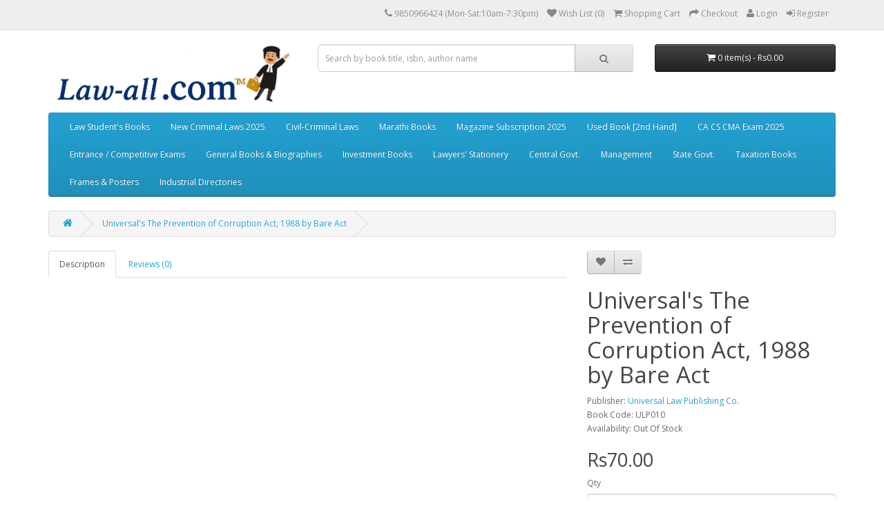

--- FILE ---
content_type: text/html; charset=utf-8
request_url: https://law-all.com/index.php?route=product/product&product_id=7578
body_size: 11967
content:
<!DOCTYPE html>
<!--[if IE]><![endif]-->
<!--[if IE 8 ]><html dir="ltr" lang="en" class="ie8"><![endif]-->
<!--[if IE 9 ]><html dir="ltr" lang="en" class="ie9"><![endif]-->
<!--[if (gt IE 9)|!(IE)]><!-->
<script type="text/javascript"> //<![CDATA[ 
var tlJsHost = ((window.location.protocol == "https:") ? "https://secure.comodo.com/" : "http://www.trustlogo.com/");
document.write(unescape("%3Cscript src='" + tlJsHost + "trustlogo/javascript/trustlogo.js' type='text/javascript'%3E%3C/script%3E"));
//]]>
</script>
<html dir="ltr" lang="en">
<!--<![endif]-->
<head>
<meta charset="UTF-8" />
<meta name="viewport" content="width=device-width, initial-scale=1">
<title>Universal's The Prevention of Corruption Act, 1988 by Bare Act</title>
<base href="https://law-all.com/" />
<meta name="description" content="Buy online Universal Law Publisher's The Prevention of Corruption Act, 1988 by Bare Act only at law-all.com." />
<meta name="keywords" content= "Prevention of Corruption Act, 1988 by Bare Act, Universal Law Publishing, Bare Act on Prevention of Corruption Act 2018, Prevention of Corruption Act by Universal, ULP010" />
<meta http-equiv="X-UA-Compatible" content="IE=edge">
<link href="https://law-all.com/image/catalog/Logo/2023/Law-all TM Frog Favicon Logo.jpg" rel="icon" />
<link href="http://law-all.com/index.php?route=product/product&amp;product_id=7578" rel="canonical" />
<script src="catalog/view/javascript/jquery/jquery-2.1.1.min.js" type="text/javascript"></script>
<link href="catalog/view/javascript/bootstrap/css/bootstrap.min.css" rel="stylesheet" media="screen" />
<script src="catalog/view/javascript/bootstrap/js/bootstrap.min.js" type="text/javascript"></script>
<link href="catalog/view/javascript/font-awesome/css/font-awesome.min.css" rel="stylesheet" type="text/css" />
<link href="//fonts.googleapis.com/css?family=Open+Sans:400,400i,300,700" rel="stylesheet" type="text/css" />
<link href="catalog/view/theme/default/stylesheet/stylesheet.css" rel="stylesheet">
<link href="catalog/view/javascript/jquery/magnific/magnific-popup.css" type="text/css" rel="stylesheet" media="screen" />
<link href="catalog/view/javascript/jquery/datetimepicker/bootstrap-datetimepicker.min.css" type="text/css" rel="stylesheet" media="screen" />
<script src="catalog/view/javascript/common.js" type="text/javascript"></script>
<script src="catalog/view/javascript/jquery/magnific/jquery.magnific-popup.min.js" type="text/javascript"></script>
<script src="catalog/view/javascript/jquery/datetimepicker/moment.js" type="text/javascript"></script>
<script src="catalog/view/javascript/jquery/datetimepicker/bootstrap-datetimepicker.min.js" type="text/javascript"></script>
<script>
  (function(i,s,o,g,r,a,m){i['GoogleAnalyticsObject']=r;i[r]=i[r]||function(){
  (i[r].q=i[r].q||[]).push(arguments)},i[r].l=1*new Date();a=s.createElement(o),
  m=s.getElementsByTagName(o)[0];a.async=1;a.src=g;m.parentNode.insertBefore(a,m)
  })(window,document,'script','https://www.google-analytics.com/analytics.js','ga');



  ga('create', 'UA-28553767-1', 'auto');
  ga('send', 'pageview');

</script>

<!-- Quantcast Tag -->
<script type="text/javascript">
var _qevents = _qevents || [];

(function() {
var elem = document.createElement('script');
elem.src = (document.location.protocol == "https:" ? "https://secure" : "http://edge") + ".quantserve.com/quant.js";
elem.async = true;
elem.type = "text/javascript";
var scpt = document.getElementsByTagName('script')[0];
scpt.parentNode.insertBefore(elem, scpt);
})();

_qevents.push({
qacct:"p-H4XEPNGGTJcLx"
});
</script>

<noscript>
<div style="display:none;">
<img src="//pixel.quantserve.com/pixel/p-H4XEPNGGTJcLx.gif" border="0" height="1" width="1" alt="Quantcast"/>
</div>
</noscript>
<!-- End Quantcast tag -->

<!-- Google Code for Remarketing Tag -->
<!--------------------------------------------------
Remarketing tags may not be associated with personally identifiable information or placed on pages related to sensitive categories. See more information and instructions on how to setup the tag on: http://google.com/ads/remarketingsetup
--------------------------------------------------->
<script type="text/javascript">
/* <![CDATA[ */
var google_conversion_id = 1053174050;
var google_custom_params = window.google_tag_params;
var google_remarketing_only = true;
/* ]]> */
</script>
<script type="text/javascript" src="//www.googleadservices.com/pagead/conversion.js">
</script>
<noscript>
<div style="display:inline;">
<img height="1" width="1" style="border-style:none;" alt="" src="//googleads.g.doubleclick.net/pagead/viewthroughconversion/1053174050/?guid=ON&amp;script=0"/>
</div>
</noscript>


<!-- Facebook Pixel Code -->
<script>
  !function(f,b,e,v,n,t,s)
  {if(f.fbq)return;n=f.fbq=function(){n.callMethod?
  n.callMethod.apply(n,arguments):n.queue.push(arguments)};
  if(!f._fbq)f._fbq=n;n.push=n;n.loaded=!0;n.version='2.0';
  n.queue=[];t=b.createElement(e);t.async=!0;
  t.src=v;s=b.getElementsByTagName(e)[0];
  s.parentNode.insertBefore(t,s)}(window, document,'script',
  'https://connect.facebook.net/en_US/fbevents.js');
  fbq('init', '1481788835265703');
  fbq('track', 'PageView');
</script>
<noscript><img height="1" width="1" style="display:none"
  src="https://www.facebook.com/tr?id=1481788835265703&ev=PageView&noscript=1"
/></noscript>
<!-- End Facebook Pixel Code -->
<script>
  fbq('track', 'Purchase', {
    value: 1,
    currency: 'INR',
  });
</script>
<!-- Facebook Pixel Code -->
<script>
  !function(f,b,e,v,n,t,s)
  {if(f.fbq)return;n=f.fbq=function(){n.callMethod?
  n.callMethod.apply(n,arguments):n.queue.push(arguments)};
  if(!f._fbq)f._fbq=n;n.push=n;n.loaded=!0;n.version='2.0';
  n.queue=[];t=b.createElement(e);t.async=!0;
  t.src=v;s=b.getElementsByTagName(e)[0];
  s.parentNode.insertBefore(t,s)}(window, document,'script',
  'https://connect.facebook.net/en_US/fbevents.js');
  fbq('init', '163404501108065');
  fbq('track', 'PageView');
</script>
<noscript><img height="1" width="1" style="display:none"
  src="https://www.facebook.com/tr?id=163404501108065&ev=PageView&noscript=1"
/></noscript>
<!-- End Facebook Pixel Code -->
<script>
  fbq('track', 'Purchase', {
    value: Purchase,
    currency: 'INR',
  });
</script>


<!-- Google Code for Remarketing Tag -->
<!--------------------------------------------------
Remarketing tags may not be associated with personally identifiable information or placed on pages related to sensitive categories. See more information and instructions on how to setup the tag on: http://google.com/ads/remarketingsetup
--------------------------------------------------->
<script type="text/javascript">
var google_tag_params = {
ecomm_prodid: 'REPLACE_WITH_VALUE',
ecomm_pagetype: 'REPLACE_WITH_VALUE',
ecomm_totalvalue: 'REPLACE_WITH_VALUE',
};
</script>
<script type="text/javascript">
/* <![CDATA[ */
var google_conversion_id = 1053174050;
var google_custom_params = window.google_tag_params;
var google_remarketing_only = true;
/* ]]> */
</script>
<script type="text/javascript" src="//www.googleadservices.com/pagead/conversion.js">
</script>
<noscript>
<div style="display:inline;">
<img height="1" width="1" style="border-style:none;" alt="" src="//googleads.g.doubleclick.net/pagead/viewthroughconversion/1053174050/?guid=ON&amp;script=0"/>
</div>
</noscript>


<!-- Global site tag (gtag.js) - Google Ads: 1053174050 -->
<script async src="https://www.googletagmanager.com/gtag/js?id=AW-1053174050"></script>
<script>
  window.dataLayer = window.dataLayer || [];
  function gtag(){dataLayer.push(arguments);}
  gtag('js', new Date());

  gtag('config', 'AW-1053174050');
</script>
<!-- Event snippet for Purchase conversion page -->
<script>
  gtag('event', 'conversion', {
      'send_to': 'AW-1053174050/lr_1CNvhtIcBEKLSmPYD',
      'transaction_id': ''
  });
</script>


<script id="mcjs">!function(c,h,i,m,p){m=c.createElement(h),p=c.getElementsByTagName(h)[0],m.async=1,m.src=i,p.parentNode.insertBefore(m,p)}(document,"script","https://chimpstatic.com/mcjs-connected/js/users/da343a1c0dbc04e1f3e2c9fb3/e64c6890a125adf9dbdcb1e68.js");</script>

<!-- Google tag (gtag.js) -->
<script async src="https://www.googletagmanager.com/gtag/js?id=G-RE930616Y9"></script>
<script>
  window.dataLayer = window.dataLayer || [];
  function gtag(){dataLayer.push(arguments);}
  gtag('js', new Date());

  gtag('config', 'G-RE930616Y9');
</script>


				<style>
				.tag {
    position: absolute;
    margin:5px 20px 0px 0px;
    right:0px;
    font-size: 15px;
    font-weight: 700;
    line-height: 25px;
    width: 55px;
    height: 55px;
    font-variant: small-caps;
    z-index: 100;
    -webkit-border-radius: 50px;
    -moz-border-radius: 50px;
    border-radius: 50px;
    color: #fff;
    text-align: center;
    transition :.6s;
}
.tag:hover{
	transform:rotate(360deg);
}
.tag.hot {
    background: #ff1353;
}
.tag.new {
        background: #18de0d;
        color: #000;
}
.tag.sale {
    background: #fdd922;
    color: #333;
}
				</style>
            
<script>
$(document).ready(function(){
    var fixedheader=$('header');
    var start=$(fixedheader).offset().top;
    $.event.add(window,'scroll',function(){
        var p=$(window).scrollTop();
        $(fixedheader).css('position',(p>start)?'fixed':'static');
        $(fixedheader).css('top',(p>start)?'0px':'');
		$(fixedheader).css('width',(p>start)?'100%':'');
		$(fixedheader).css('z-index',(p>start)?'999':'');
		$(fixedheader).css('transition',(p>start)?'all 3s ease':'');
    }); 
});
</script>
</head>
<body class="product-product-7578">
<nav id="top">
  <div class="container">
            <div id="top-links" class="nav pull-right">
      <ul class="list-inline">
        <li><a href="http://law-all.com/index.php?route=information/contact"><i class="fa fa-phone"></i></a> <span class="hidden-xs hidden-sm hidden-md">9850966424 (Mon-Sat:10am-7:30pm)</span></li>
        
			
        <li><a href="https://law-all.com/index.php?route=account/wishlist" id="wishlist-total" title="Wish List (0)"><i class="fa fa-heart"></i> <span class="hidden-xs hidden-sm hidden-md">Wish List (0)</span></a></li>
        <li><a href="http://law-all.com/index.php?route=checkout/cart" title="Shopping Cart"><i class="fa fa-shopping-cart"></i> <span class="hidden-xs hidden-sm hidden-md">Shopping Cart</span></a></li>
        <li><a href="https://law-all.com/index.php?route=checkout/checkout" title="Checkout"><i class="fa fa-share"></i> <span class="hidden-xs hidden-sm hidden-md">Checkout</span></a></li>

					  <li><a href="https://law-all.com/index.php?route=account/login"><i class="fa fa-user"></i> <span class="hidden-xs hidden-sm hidden-md">Login</a></span></li>
		  <li><a href="https://law-all.com/index.php?route=account/register"><i class="fa fa-sign-in"></i> <span class="hidden-xs hidden-sm hidden-md">Register</a></span></li>
						
      </ul>
    </div>
  </div>
</nav>
<header>
  <div class="container">
    <div class="row">
      <div class="col-sm-4">
        <div id="logo">
                    <a href="http://law-all.com/index.php?route=common/home"><img src="https://law-all.com/image/catalog/Logo/2023/Law-all Logo Aug. 2025.jpg" title="Law-all.com™" alt="Law-all.com™" class="img-responsive" /></a>
                  </div>
      </div>
      <div class="col-sm-5"><div id="search" class="input-group">
  <input type="text" name="search" value="" placeholder="Search by book title, isbn, author name" class="form-control input-lg" />
  <span class="input-group-btn">
    <button type="button" class="btn btn-default btn-lg"><i class="fa fa-search"></i></button>
  </span>
</div>      </div>
      <div class="col-sm-3"><div id="cart" class="btn-group btn-block">
  <button type="button" data-toggle="dropdown" data-loading-text="Loading..." class="btn btn-inverse btn-block btn-lg dropdown-toggle"><i class="fa fa-shopping-cart"></i> <span id="cart-total">0 item(s) - Rs0.00</span></button>
  <ul class="dropdown-menu pull-right">
        <li>
      <p class="text-center">Your shopping cart is empty!</p>
    </li>
      </ul>
</div>
</div>
    </div>
  </div>
</header>
<div class="container">
  <nav id="menu" class="navbar">
    <div class="navbar-header"><span id="category" class="visible-xs">Categories</span>
      <button type="button" class="btn btn-navbar navbar-toggle" data-toggle="collapse" data-target=".navbar-ex1-collapse"><i class="fa fa-bars"></i></button>
    </div>
    <div class="collapse navbar-collapse navbar-ex1-collapse">
      <ul class="nav navbar-nav">
                        <li class="dropdown"><a href="http://law-all.com/index.php?route=product/category&amp;path=59" class="dropdown-toggle" data-toggle="dropdown">Law Student's Books</a>
          <div class="dropdown-menu">
            <div class="dropdown-inner">
                            <ul class="list-unstyled">
                                <li><a href="http://law-all.com/index.php?route=product/category&amp;path=59_628">BA. LL.B Books</a></li>
                                <li><a href="http://law-all.com/index.php?route=product/category&amp;path=59_827">BBA. LL.B</a></li>
                              </ul>
                            <ul class="list-unstyled">
                                <li><a href="http://law-all.com/index.php?route=product/category&amp;path=59_767">LL.B Books (CBCS)</a></li>
                                <li><a href="http://law-all.com/index.php?route=product/category&amp;path=59_64">LL. M Books</a></li>
                              </ul>
                            <ul class="list-unstyled">
                                <li><a href="http://law-all.com/index.php?route=product/category&amp;path=59_65">D.T.L Books</a></li>
                                <li><a href="http://law-all.com/index.php?route=product/category&amp;path=59_324">DLL &amp; LW Books</a></li>
                              </ul>
                          </div>
            <a href="http://law-all.com/index.php?route=product/category&amp;path=59" class="see-all">See All Law Student's Books</a> </div>
        </li>
                                <li class="dropdown"><a href="http://law-all.com/index.php?route=product/category&amp;path=865" class="dropdown-toggle" data-toggle="dropdown"> New Criminal Laws 2025</a>
          <div class="dropdown-menu">
            <div class="dropdown-inner">
                            <ul class="list-unstyled">
                                <li><a href="http://law-all.com/index.php?route=product/category&amp;path=865_866">Bharatiya Nyaya Sanhita (BNS), 2023</a></li>
                              </ul>
                            <ul class="list-unstyled">
                                <li><a href="http://law-all.com/index.php?route=product/category&amp;path=865_867">Bharatiya Sakshya Adhiniyam (BSA), 2023</a></li>
                              </ul>
                            <ul class="list-unstyled">
                                <li><a href="http://law-all.com/index.php?route=product/category&amp;path=865_868">Bharatiya Nagarik Suraksha Sanhita (BNSS), 2023</a></li>
                              </ul>
                          </div>
            <a href="http://law-all.com/index.php?route=product/category&amp;path=865" class="see-all">See All  New Criminal Laws 2025</a> </div>
        </li>
                                <li class="dropdown"><a href="http://law-all.com/index.php?route=product/category&amp;path=94" class="dropdown-toggle" data-toggle="dropdown">Civil-Criminal Laws</a>
          <div class="dropdown-menu">
            <div class="dropdown-inner">
                            <ul class="list-unstyled">
                                <li><a href="http://law-all.com/index.php?route=product/category&amp;path=94_338">Bare Acts</a></li>
                                <li><a href="http://law-all.com/index.php?route=product/category&amp;path=94_95">Civil Laws</a></li>
                                <li><a href="http://law-all.com/index.php?route=product/category&amp;path=94_407">Corporate Laws</a></li>
                                <li><a href="http://law-all.com/index.php?route=product/category&amp;path=94_96">Criminal Laws</a></li>
                                <li><a href="http://law-all.com/index.php?route=product/category&amp;path=94_473">Family Laws</a></li>
                                <li><a href="http://law-all.com/index.php?route=product/category&amp;path=94_381">Labour Industrial Laws &amp; HR</a></li>
                                <li><a href="http://law-all.com/index.php?route=product/category&amp;path=94_442">Environmental Laws</a></li>
                                <li><a href="http://law-all.com/index.php?route=product/category&amp;path=94_448">Land Laws</a></li>
                                <li><a href="http://law-all.com/index.php?route=product/category&amp;path=94_502">Banking Laws</a></li>
                                <li><a href="http://law-all.com/index.php?route=product/category&amp;path=94_523">Intellectual Property Law</a></li>
                                <li><a href="http://law-all.com/index.php?route=product/category&amp;path=94_532">Government Laws</a></li>
                                <li><a href="http://law-all.com/index.php?route=product/category&amp;path=94_561">Foreign-Imported Books</a></li>
                                <li><a href="http://law-all.com/index.php?route=product/category&amp;path=94_562">Maharashtra Laws</a></li>
                              </ul>
                          </div>
            <a href="http://law-all.com/index.php?route=product/category&amp;path=94" class="see-all">See All Civil-Criminal Laws</a> </div>
        </li>
                                <li class="dropdown"><a href="http://law-all.com/index.php?route=product/category&amp;path=97" class="dropdown-toggle" data-toggle="dropdown">Marathi Books</a>
          <div class="dropdown-menu">
            <div class="dropdown-inner">
                            <ul class="list-unstyled">
                                <li><a href="http://law-all.com/index.php?route=product/category&amp;path=97_545">Aarti &amp; Com, Mumbai</a></li>
                                <li><a href="http://law-all.com/index.php?route=product/category&amp;path=97_578">Adishrey Prakashan | आदिश्रेय</a></li>
                                <li><a href="http://law-all.com/index.php?route=product/category&amp;path=97_98">Ajit Prakashan</a></li>
                                <li><a href="http://law-all.com/index.php?route=product/category&amp;path=97_579">Ashok Grover &amp; Company</a></li>
                                <li><a href="http://law-all.com/index.php?route=product/category&amp;path=97_295">Chaudhari Law Publisher</a></li>
                              </ul>
                            <ul class="list-unstyled">
                                <li><a href="http://law-all.com/index.php?route=product/category&amp;path=97_580">CTJ Publication</a></li>
                                <li><a href="http://law-all.com/index.php?route=product/category&amp;path=97_581">Current Publications</a></li>
                                <li><a href="http://law-all.com/index.php?route=product/category&amp;path=97_294">Godva Krushi Prakashan</a></li>
                                <li><a href="http://law-all.com/index.php?route=product/category&amp;path=97_582">Kunal Prakashan | कुणाल प्रकाशन</a></li>
                                <li><a href="http://law-all.com/index.php?route=product/category&amp;path=97_583">Mahiti Pravah Publication</a></li>
                              </ul>
                            <ul class="list-unstyled">
                                <li><a href="http://law-all.com/index.php?route=product/category&amp;path=97_584">Manorama Prakashan</a></li>
                                <li><a href="http://law-all.com/index.php?route=product/category&amp;path=97_585">Mukund Prakashan</a></li>
                                <li><a href="http://law-all.com/index.php?route=product/category&amp;path=97_586">Nachiket Prakashan</a></li>
                                <li><a href="http://law-all.com/index.php?route=product/category&amp;path=97_587">Nasik Law House</a></li>
                                <li><a href="http://law-all.com/index.php?route=product/category&amp;path=97_588">Nyaydeep Prakashan</a></li>
                              </ul>
                            <ul class="list-unstyled">
                                <li><a href="http://law-all.com/index.php?route=product/category&amp;path=97_589">Pratibha Prakashan</a></li>
                                <li><a href="http://law-all.com/index.php?route=product/category&amp;path=97_590">Rajhans Publications</a></li>
                                <li><a href="http://law-all.com/index.php?route=product/category&amp;path=97_591">Rajkumar Kulkarni</a></li>
                                <li><a href="http://law-all.com/index.php?route=product/category&amp;path=97_592">Sakal Prakashan</a></li>
                                <li><a href="http://law-all.com/index.php?route=product/category&amp;path=97_828">Saket Prakashan</a></li>
                              </ul>
                            <ul class="list-unstyled">
                                <li><a href="http://law-all.com/index.php?route=product/category&amp;path=97_593">Samajik Kruti Sanstha</a></li>
                                <li><a href="http://law-all.com/index.php?route=product/category&amp;path=97_594">Sandarbha Prakashan</a></li>
                                <li><a href="http://law-all.com/index.php?route=product/category&amp;path=97_595">Sanvedana Prakashan</a></li>
                                <li><a href="http://law-all.com/index.php?route=product/category&amp;path=97_597">Shivansh Publications</a></li>
                                <li><a href="http://law-all.com/index.php?route=product/category&amp;path=97_598">Swarmin Prakashan</a></li>
                              </ul>
                            <ul class="list-unstyled">
                                <li><a href="http://law-all.com/index.php?route=product/category&amp;path=97_599">Universal Law House</a></li>
                              </ul>
                          </div>
            <a href="http://law-all.com/index.php?route=product/category&amp;path=97" class="see-all">See All Marathi Books</a> </div>
        </li>
                                <li><a href="http://law-all.com/index.php?route=product/category&amp;path=600">Magazine Subscription 2025</a></li>
                                <li><a href="http://law-all.com/index.php?route=product/category&amp;path=373">Used Book [2nd Hand]</a></li>
                                <li class="dropdown"><a href="http://law-all.com/index.php?route=product/category&amp;path=60" class="dropdown-toggle" data-toggle="dropdown">CA CS CMA Exam 2025</a>
          <div class="dropdown-menu">
            <div class="dropdown-inner">
                            <ul class="list-unstyled">
                                <li><a href="http://law-all.com/index.php?route=product/category&amp;path=60_818">ACCA</a></li>
                                <li><a href="http://law-all.com/index.php?route=product/category&amp;path=60_61">CA </a></li>
                                <li><a href="http://law-all.com/index.php?route=product/category&amp;path=60_67"> CS</a></li>
                                <li><a href="http://law-all.com/index.php?route=product/category&amp;path=60_68">CMA </a></li>
                                <li><a href="http://law-all.com/index.php?route=product/category&amp;path=60_71">CISA</a></li>
                                <li><a href="http://law-all.com/index.php?route=product/category&amp;path=60_72">CIMA</a></li>
                                <li><a href="http://law-all.com/index.php?route=product/category&amp;path=60_817">GDCA Books</a></li>
                                <li><a href="http://law-all.com/index.php?route=product/category&amp;path=60_73">B.Com / M.Com</a></li>
                              </ul>
                          </div>
            <a href="http://law-all.com/index.php?route=product/category&amp;path=60" class="see-all">See All CA CS CMA Exam 2025</a> </div>
        </li>
                                <li class="dropdown"><a href="http://law-all.com/index.php?route=product/category&amp;path=74" class="dropdown-toggle" data-toggle="dropdown">Entrance / Competitive Exams</a>
          <div class="dropdown-menu">
            <div class="dropdown-inner">
                            <ul class="list-unstyled">
                                <li><a href="http://law-all.com/index.php?route=product/category&amp;path=74_76">MH Law CET</a></li>
                                <li><a href="http://law-all.com/index.php?route=product/category&amp;path=74_75">CLAT Exam</a></li>
                                <li><a href="http://law-all.com/index.php?route=product/category&amp;path=74_77">AIBE Exam 2025</a></li>
                                <li><a href="http://law-all.com/index.php?route=product/category&amp;path=74_78">MPSC Exam</a></li>
                                <li><a href="http://law-all.com/index.php?route=product/category&amp;path=74_79">JMFC | ADJ Exam</a></li>
                                <li><a href="http://law-all.com/index.php?route=product/category&amp;path=74_80">Banking Exams</a></li>
                                <li><a href="http://law-all.com/index.php?route=product/category&amp;path=74_81">NET | SET Exams</a></li>
                                <li><a href="http://law-all.com/index.php?route=product/category&amp;path=74_85">LL.M Entrance </a></li>
                                <li><a href="http://law-all.com/index.php?route=product/category&amp;path=74_86">PSI | STI Exam</a></li>
                                <li><a href="http://law-all.com/index.php?route=product/category&amp;path=74_87">SSD | QT  Dept. Exam</a></li>
                                <li><a href="http://law-all.com/index.php?route=product/category&amp;path=74_88"> Income Tax Dept. Exams</a></li>
                                <li><a href="http://law-all.com/index.php?route=product/category&amp;path=74_90">UPSC | CSAT Exam</a></li>
                              </ul>
                          </div>
            <a href="http://law-all.com/index.php?route=product/category&amp;path=74" class="see-all">See All Entrance / Competitive Exams</a> </div>
        </li>
                                <li><a href="http://law-all.com/index.php?route=product/category&amp;path=702">General Books &amp; Biographies</a></li>
                                <li class="dropdown"><a href="http://law-all.com/index.php?route=product/category&amp;path=610" class="dropdown-toggle" data-toggle="dropdown">Investment Books</a>
          <div class="dropdown-menu">
            <div class="dropdown-inner">
                            <ul class="list-unstyled">
                                <li><a href="http://law-all.com/index.php?route=product/category&amp;path=610_611">Commodities Market</a></li>
                                <li><a href="http://law-all.com/index.php?route=product/category&amp;path=610_612">Debt &amp; Mortgage Books</a></li>
                                <li><a href="http://law-all.com/index.php?route=product/category&amp;path=610_613">Joint-Venture Books</a></li>
                                <li><a href="http://law-all.com/index.php?route=product/category&amp;path=610_614">Mutual Funds Books</a></li>
                                <li><a href="http://law-all.com/index.php?route=product/category&amp;path=610_617">Security Analysis &amp; Portfolio Mgmt</a></li>
                                <li><a href="http://law-all.com/index.php?route=product/category&amp;path=610_618">Stock Market Books</a></li>
                                <li><a href="http://law-all.com/index.php?route=product/category&amp;path=610_619">Technical Analysis Books</a></li>
                              </ul>
                          </div>
            <a href="http://law-all.com/index.php?route=product/category&amp;path=610" class="see-all">See All Investment Books</a> </div>
        </li>
                                <li class="dropdown"><a href="http://law-all.com/index.php?route=product/category&amp;path=664" class="dropdown-toggle" data-toggle="dropdown">Lawyers' Stationery</a>
          <div class="dropdown-menu">
            <div class="dropdown-inner">
                            <ul class="list-unstyled">
                                <li><a href="http://law-all.com/index.php?route=product/category&amp;path=664_864">Advocates Apparels</a></li>
                                <li><a href="http://law-all.com/index.php?route=product/category&amp;path=664_863">Car Hangers</a></li>
                                <li><a href="http://law-all.com/index.php?route=product/category&amp;path=664_826">Diaries / Referencer</a></li>
                              </ul>
                            <ul class="list-unstyled">
                                <li><a href="http://law-all.com/index.php?route=product/category&amp;path=664_819">Stickers</a></li>
                                <li><a href="http://law-all.com/index.php?route=product/category&amp;path=664_820">Bands</a></li>
                                <li><a href="http://law-all.com/index.php?route=product/category&amp;path=664_821">Brief Folders</a></li>
                              </ul>
                            <ul class="list-unstyled">
                                <li><a href="http://law-all.com/index.php?route=product/category&amp;path=664_822">Masks</a></li>
                                <li><a href="http://law-all.com/index.php?route=product/category&amp;path=664_823">Keychain, Key-tags</a></li>
                                <li><a href="http://law-all.com/index.php?route=product/category&amp;path=664_824">Pens</a></li>
                              </ul>
                          </div>
            <a href="http://law-all.com/index.php?route=product/category&amp;path=664" class="see-all">See All Lawyers' Stationery</a> </div>
        </li>
                                <li class="dropdown"><a href="http://law-all.com/index.php?route=product/category&amp;path=533" class="dropdown-toggle" data-toggle="dropdown">Central Govt.</a>
          <div class="dropdown-menu">
            <div class="dropdown-inner">
                            <ul class="list-unstyled">
                                <li><a href="http://law-all.com/index.php?route=product/category&amp;path=533_534">Bahri Brothers</a></li>
                                <li><a href="http://law-all.com/index.php?route=product/category&amp;path=533_536">Corruption Laws</a></li>
                                <li><a href="http://law-all.com/index.php?route=product/category&amp;path=533_539">Govt. Schemes &amp; Plans</a></li>
                                <li><a href="http://law-all.com/index.php?route=product/category&amp;path=533_537">Nabhi Publication</a></li>
                                <li><a href="http://law-all.com/index.php?route=product/category&amp;path=533_538">Swamy's Publishers (P) Ltd.</a></li>
                              </ul>
                          </div>
            <a href="http://law-all.com/index.php?route=product/category&amp;path=533" class="see-all">See All Central Govt.</a> </div>
        </li>
                                <li class="dropdown"><a href="http://law-all.com/index.php?route=product/category&amp;path=621" class="dropdown-toggle" data-toggle="dropdown">Management</a>
          <div class="dropdown-menu">
            <div class="dropdown-inner">
                            <ul class="list-unstyled">
                                <li><a href="http://law-all.com/index.php?route=product/category&amp;path=621_622">Human Resoure</a></li>
                              </ul>
                          </div>
            <a href="http://law-all.com/index.php?route=product/category&amp;path=621" class="see-all">See All Management</a> </div>
        </li>
                                <li class="dropdown"><a href="http://law-all.com/index.php?route=product/category&amp;path=546" class="dropdown-toggle" data-toggle="dropdown">State Govt.</a>
          <div class="dropdown-menu">
            <div class="dropdown-inner">
                            <ul class="list-unstyled">
                                <li><a href="http://law-all.com/index.php?route=product/category&amp;path=546_547">Departmental Enquires</a></li>
                              </ul>
                            <ul class="list-unstyled">
                                <li><a href="http://law-all.com/index.php?route=product/category&amp;path=546_548">Essential Commodities Act</a></li>
                              </ul>
                            <ul class="list-unstyled">
                                <li><a href="http://law-all.com/index.php?route=product/category&amp;path=546_549">Mah. Civil Services Rules</a></li>
                              </ul>
                          </div>
            <a href="http://law-all.com/index.php?route=product/category&amp;path=546" class="see-all">See All State Govt.</a> </div>
        </li>
                                <li class="dropdown"><a href="http://law-all.com/index.php?route=product/category&amp;path=91" class="dropdown-toggle" data-toggle="dropdown">Taxation Books</a>
          <div class="dropdown-menu">
            <div class="dropdown-inner">
                            <ul class="list-unstyled">
                                <li><a href="http://law-all.com/index.php?route=product/category&amp;path=91_92">Indirect Taxes Laws</a></li>
                                <li><a href="http://law-all.com/index.php?route=product/category&amp;path=91_93">Direct Taxes Laws</a></li>
                              </ul>
                            <ul class="list-unstyled">
                                <li><a href="http://law-all.com/index.php?route=product/category&amp;path=91_603">Taxes in Maharashtra</a></li>
                                <li><a href="http://law-all.com/index.php?route=product/category&amp;path=91_540">Accounting Standards</a></li>
                              </ul>
                          </div>
            <a href="http://law-all.com/index.php?route=product/category&amp;path=91" class="see-all">See All Taxation Books</a> </div>
        </li>
                                <li><a href="http://law-all.com/index.php?route=product/category&amp;path=811">Frames &amp; Posters</a></li>
                                <li><a href="http://law-all.com/index.php?route=product/category&amp;path=810">Industrial Directories</a></li>
                      </ul>
    </div>
  </nav>
</div>
<div class="container">
  <ul class="breadcrumb">
        <li><a href="http://law-all.com/index.php?route=common/home"><i class="fa fa-home"></i></a></li>
        <li><a href="http://law-all.com/index.php?route=product/product&amp;product_id=7578">Universal's The Prevention of Corruption Act, 1988 by Bare Act</a></li>
      </ul>
  <div class="row">                <div id="content" class="col-sm-12">      <div class="row">
                                <div class="col-sm-8">
                    <ul class="nav nav-tabs">
            <li class="active"><a href="#tab-description" data-toggle="tab">Description</a></li>
                                    <li><a href="#tab-review" data-toggle="tab">Reviews (0)</a></li>
                      </ul>
          <div class="tab-content">
            <div class="tab-pane active" id="tab-description"><p><br></p></div>
                                    <div class="tab-pane" id="tab-review">
              <form class="form-horizontal">
                <div id="review"></div>
                <h2>Write a review</h2>
                                <div class="form-group required">
                  <div class="col-sm-12">
                    <label class="control-label" for="input-name">Your Name</label>
                    <input type="text" name="name" value="" id="input-name" class="form-control" />
                  </div>
                </div>
                <div class="form-group required">
                  <div class="col-sm-12">
                    <label class="control-label" for="input-review">Your Review</label>
                    <textarea name="text" rows="5" id="input-review" class="form-control"></textarea>
                    <div class="help-block"><span class="text-danger">Note:</span> HTML is not translated!</div>
                  </div>
                </div>
                <div class="form-group required">
                  <div class="col-sm-12">
                    <label class="control-label">Rating</label>
                    &nbsp;&nbsp;&nbsp; Bad&nbsp;
                    <input type="radio" name="rating" value="1" />
                    &nbsp;
                    <input type="radio" name="rating" value="2" />
                    &nbsp;
                    <input type="radio" name="rating" value="3" />
                    &nbsp;
                    <input type="radio" name="rating" value="4" />
                    &nbsp;
                    <input type="radio" name="rating" value="5" />
                    &nbsp;Good</div>
                </div>
                <div class="form-group required">
                  <div class="col-sm-12">
                    <label class="control-label" for="input-captcha">Enter the code in the box below</label>
                    <input type="text" name="captcha" value="" id="input-captcha" class="form-control" />
                  </div>
                </div>
                <div class="form-group">
                  <div class="col-sm-12"> <img src="index.php?route=tool/captcha" alt="" id="captcha" /> </div>
                </div>
                <div class="buttons">
                  <div class="pull-right">
                    <button type="button" id="button-review" data-loading-text="Loading..." class="btn btn-primary">Continue</button>
                  </div>
                </div>
                              </form>
            </div>
                      </div>
        </div>
                                <div class="col-sm-4">
          <div class="btn-group">
            <button type="button" data-toggle="tooltip" class="btn btn-default" title="Add to Wish List" onclick="wishlist.add('7578');"><i class="fa fa-heart"></i></button>
            <button type="button" data-toggle="tooltip" class="btn btn-default" title="Compare this Product" onclick="compare.add('7578');"><i class="fa fa-exchange"></i></button>
          </div>
          <h1>Universal's The Prevention of Corruption Act, 1988 by Bare Act</h1>
          <ul class="list-unstyled">
                        <li>Publisher: <a href="http://law-all.com/index.php?route=product/manufacturer/info&amp;manufacturer_id=36">Universal Law Publishing Co.</a></li>
                        <li>Book Code: ULP010</li>
                        <li>Availability: Out Of Stock</li>
          </ul>
                    <ul class="list-unstyled">
                        <li>
              <h2>Rs70.00</h2>
            </li>
                                                          </ul>
                    <div id="product">
                                    <div class="form-group">
              <label class="control-label" for="input-quantity">Qty</label>
              <input type="text" name="quantity" value="1" size="2" id="input-quantity" class="form-control" />
              <input type="hidden" name="product_id" value="7578" />
              <br />
              <button type="button" id="button-cart" data-loading-text="Loading..." class="btn btn-primary btn-lg btn-block">Buy Now</button>
            </div>
                      </div>
                    <div class="rating">
            <p>
                                          <span class="fa fa-stack"><i class="fa fa-star-o fa-stack-1x"></i></span>
                                                        <span class="fa fa-stack"><i class="fa fa-star-o fa-stack-1x"></i></span>
                                                        <span class="fa fa-stack"><i class="fa fa-star-o fa-stack-1x"></i></span>
                                                        <span class="fa fa-stack"><i class="fa fa-star-o fa-stack-1x"></i></span>
                                                        <span class="fa fa-stack"><i class="fa fa-star-o fa-stack-1x"></i></span>
                                          <a href="" onclick="$('a[href=\'#tab-review\']').trigger('click'); return false;">0 reviews</a> / <a href="" onclick="$('a[href=\'#tab-review\']').trigger('click'); return false;">Write a review</a></p>
            <hr>
            <!-- AddThis Button BEGIN -->
            <div class="addthis_toolbox addthis_default_style"><a class="addthis_button_facebook_like" fb:like:layout="button_count"></a> <a class="addthis_button_tweet"></a> <a class="addthis_button_pinterest_pinit"></a> <a class="addthis_counter addthis_pill_style"></a></div>
            <script type="text/javascript" src="//s7.addthis.com/js/300/addthis_widget.js#pubid=ra-515eeaf54693130e"></script> 
            <!-- AddThis Button END --> 
          </div>
                  </div>
      </div>
            <h3>Related Books</h3>
      <div class="row">
                                                <div class="col-lg-3 col-md-3 col-sm-6 col-xs-12">
          <div class="product-thumb transition">
            <div class="image"><a href="http://law-all.com/index.php?route=product/product&amp;product_id=1273"><img src="" alt="Mukund Prakashan's Prevention Of Corruption Act, 1988 [Marathi-भ्रष्टाचार प्रतिबंध अधिनियम, १९८८] by Adv. P. R. Chande &amp; Prof. R. S. Gorhe | Bhrashtachar Pratibandh Adhiniyam" title="Mukund Prakashan's Prevention Of Corruption Act, 1988 [Marathi-भ्रष्टाचार प्रतिबंध अधिनियम, १९८८] by Adv. P. R. Chande &amp; Prof. R. S. Gorhe | Bhrashtachar Pratibandh Adhiniyam" class="img-responsive" /></a></div>
            <div class="caption">
              <h4><a href="http://law-all.com/index.php?route=product/product&amp;product_id=1273">Mukund Prakashan's Prevention Of Corruption Act, 1988 [Marathi-भ्रष्टाचार प्रतिबंध अधिनियम, १९८८] by Adv. P. R. Chande &amp; Prof. R. S. Gorhe | Bhrashtachar Pratibandh Adhiniyam</a></h4>
              <p>Please Note: Price of the book includes Delivery Charge Rs. 60.This book has been written in simple ..</p>
                                          <p class="price">
                                Rs655.00                                              </p>
                          </div>
            <div class="button-group">
              <button type="button" onclick="cart.add('1273');"><span class="hidden-xs hidden-sm hidden-md">Buy Now</span> <i class="fa fa-shopping-cart"></i></button>
              <button type="button" data-toggle="tooltip" title="Add to Wish List" onclick="wishlist.add('1273');"><i class="fa fa-heart"></i></button>
              <button type="button" data-toggle="tooltip" title="Compare this Product" onclick="compare.add('1273');"><i class="fa fa-exchange"></i></button>
            </div>
          </div>
        </div>
                <div class="clearfix visible-md"></div>
                                                        <div class="col-lg-3 col-md-3 col-sm-6 col-xs-12">
          <div class="product-thumb transition">
            <div class="image"><a href="http://law-all.com/index.php?route=product/product&amp;product_id=3092"><img src="https://law-all.com/image/cache/catalog/data/Book Images/Swamy Pub/2023/A-9-175x175.JPG" alt="Swamy's Prevention of Corruption Act by Muthuswamy &amp; Brinda (A-9)" title="Swamy's Prevention of Corruption Act by Muthuswamy &amp; Brinda (A-9)" class="img-responsive" /></a></div>
            <div class="caption">
              <h4><a href="http://law-all.com/index.php?route=product/product&amp;product_id=3092">Swamy's Prevention of Corruption Act by Muthuswamy &amp; Brinda (A-9)</a></h4>
              <p>Contents:

	
		Preliminary
	
		Appointment of Special Judges.
	
		Offences &amp; Penalties.
..</p>
                                          <p class="price">
                                Rs100.00                                              </p>
                          </div>
            <div class="button-group">
              <button type="button" onclick="cart.add('3092');"><span class="hidden-xs hidden-sm hidden-md">Buy Now</span> <i class="fa fa-shopping-cart"></i></button>
              <button type="button" data-toggle="tooltip" title="Add to Wish List" onclick="wishlist.add('3092');"><i class="fa fa-heart"></i></button>
              <button type="button" data-toggle="tooltip" title="Compare this Product" onclick="compare.add('3092');"><i class="fa fa-exchange"></i></button>
            </div>
          </div>
        </div>
                                                        <div class="col-lg-3 col-md-3 col-sm-6 col-xs-12">
          <div class="product-thumb transition">
            <div class="image"><a href="http://law-all.com/index.php?route=product/product&amp;product_id=4895"><img src="" alt="Asia Law House's The Prevention of Corruption Act, 1988 by Justice P. S. Narayana" title="Asia Law House's The Prevention of Corruption Act, 1988 by Justice P. S. Narayana" class="img-responsive" /></a></div>
            <div class="caption">
              <h4><a href="http://law-all.com/index.php?route=product/product&amp;product_id=4895">Asia Law House's The Prevention of Corruption Act, 1988 by Justice P. S. Narayana</a></h4>
              <p>
	This is a book on&nbsp;The Prevention of Corruption Act, 1988 by Justice P. S. Narayana, Asia law..</p>
                                          <p class="price">
                                Rs720.00                                              </p>
                          </div>
            <div class="button-group">
              <button type="button" onclick="cart.add('4895');"><span class="hidden-xs hidden-sm hidden-md">Buy Now</span> <i class="fa fa-shopping-cart"></i></button>
              <button type="button" data-toggle="tooltip" title="Add to Wish List" onclick="wishlist.add('4895');"><i class="fa fa-heart"></i></button>
              <button type="button" data-toggle="tooltip" title="Compare this Product" onclick="compare.add('4895');"><i class="fa fa-exchange"></i></button>
            </div>
          </div>
        </div>
                                                        <div class="col-lg-3 col-md-3 col-sm-6 col-xs-12">
          <div class="product-thumb transition">
            <div class="image"><a href="http://law-all.com/index.php?route=product/product&amp;product_id=5343"><img src="" alt="Universal's Commentary on The Prevention of Corruption Act A Treatise on Anti-Corruption Laws [HB] by A. S. Ramachandra Rao" title="Universal's Commentary on The Prevention of Corruption Act A Treatise on Anti-Corruption Laws [HB] by A. S. Ramachandra Rao" class="img-responsive" /></a></div>
            <div class="caption">
              <h4><a href="http://law-all.com/index.php?route=product/product&amp;product_id=5343">Universal's Commentary on The Prevention of Corruption Act A Treatise on Anti-Corruption Laws [HB] by A. S. Ramachandra Rao</a></h4>
              <p>
	Universal's Commentary on The Prevention of Corruption Act A Treatise on Anti-Corruption Laws [HB..</p>
                                          <p class="price">
                                Rs1,650.00                                              </p>
                          </div>
            <div class="button-group">
              <button type="button" onclick="cart.add('5343');"><span class="hidden-xs hidden-sm hidden-md">Buy Now</span> <i class="fa fa-shopping-cart"></i></button>
              <button type="button" data-toggle="tooltip" title="Add to Wish List" onclick="wishlist.add('5343');"><i class="fa fa-heart"></i></button>
              <button type="button" data-toggle="tooltip" title="Compare this Product" onclick="compare.add('5343');"><i class="fa fa-exchange"></i></button>
            </div>
          </div>
        </div>
                                                        <div class="col-lg-3 col-md-3 col-sm-6 col-xs-12">
          <div class="product-thumb transition">
            <div class="image"><a href="http://law-all.com/index.php?route=product/product&amp;product_id=7225"><img src="" alt="Lawmann's Prevention of Corruption Act, 1881 [Bare Act] by Kamal Publishers" title="Lawmann's Prevention of Corruption Act, 1881 [Bare Act] by Kamal Publishers" class="img-responsive" /></a></div>
            <div class="caption">
              <h4><a href="http://law-all.com/index.php?route=product/product&amp;product_id=7225">Lawmann's Prevention of Corruption Act, 1881 [Bare Act] by Kamal Publishers</a></h4>
              <p>..</p>
                                          <p class="price">
                                Rs135.00                                              </p>
                          </div>
            <div class="button-group">
              <button type="button" onclick="cart.add('7225');"><span class="hidden-xs hidden-sm hidden-md">Buy Now</span> <i class="fa fa-shopping-cart"></i></button>
              <button type="button" data-toggle="tooltip" title="Add to Wish List" onclick="wishlist.add('7225');"><i class="fa fa-heart"></i></button>
              <button type="button" data-toggle="tooltip" title="Compare this Product" onclick="compare.add('7225');"><i class="fa fa-exchange"></i></button>
            </div>
          </div>
        </div>
                <div class="clearfix visible-md"></div>
                                                        <div class="col-lg-3 col-md-3 col-sm-6 col-xs-12">
          <div class="product-thumb transition">
            <div class="image"><a href="http://law-all.com/index.php?route=product/product&amp;product_id=7550"><img src="" alt="Asia Law House's The Prevention of Corruption Act, 1988 [Bare Act]" title="Asia Law House's The Prevention of Corruption Act, 1988 [Bare Act]" class="img-responsive" /></a></div>
            <div class="caption">
              <h4><a href="http://law-all.com/index.php?route=product/product&amp;product_id=7550">Asia Law House's The Prevention of Corruption Act, 1988 [Bare Act]</a></h4>
              <p>..</p>
                                          <p class="price">
                                Rs80.00                                              </p>
                          </div>
            <div class="button-group">
              <button type="button" onclick="cart.add('7550');"><span class="hidden-xs hidden-sm hidden-md">Buy Now</span> <i class="fa fa-shopping-cart"></i></button>
              <button type="button" data-toggle="tooltip" title="Add to Wish List" onclick="wishlist.add('7550');"><i class="fa fa-heart"></i></button>
              <button type="button" data-toggle="tooltip" title="Compare this Product" onclick="compare.add('7550');"><i class="fa fa-exchange"></i></button>
            </div>
          </div>
        </div>
                                                        <div class="col-lg-3 col-md-3 col-sm-6 col-xs-12">
          <div class="product-thumb transition">
            <div class="image"><a href="http://law-all.com/index.php?route=product/product&amp;product_id=7566"><img src="https://law-all.com/image/cache/catalog/data/Book Images/Delhi Law House/2022/9789388918053-175x175.jpg" alt="Malik's Commentary on The Prevention of Corruption Act, 1988 [HB] by Delhi Law House" title="Malik's Commentary on The Prevention of Corruption Act, 1988 [HB] by Delhi Law House" class="img-responsive" /></a></div>
            <div class="caption">
              <h4><a href="http://law-all.com/index.php?route=product/product&amp;product_id=7566">Malik's Commentary on The Prevention of Corruption Act, 1988 [HB] by Delhi Law House</a></h4>
              <p>..</p>
                                          <p class="price">
                                Rs4,195.00                                              </p>
                          </div>
            <div class="button-group">
              <button type="button" onclick="cart.add('7566');"><span class="hidden-xs hidden-sm hidden-md">Buy Now</span> <i class="fa fa-shopping-cart"></i></button>
              <button type="button" data-toggle="tooltip" title="Add to Wish List" onclick="wishlist.add('7566');"><i class="fa fa-heart"></i></button>
              <button type="button" data-toggle="tooltip" title="Compare this Product" onclick="compare.add('7566');"><i class="fa fa-exchange"></i></button>
            </div>
          </div>
        </div>
                                                        <div class="col-lg-3 col-md-3 col-sm-6 col-xs-12">
          <div class="product-thumb transition">
            <div class="image"><a href="http://law-all.com/index.php?route=product/product&amp;product_id=7568"><img src="" alt="Gogia Law Agency's The Prevention of Corruption Act, 1988 Bare Act" title="Gogia Law Agency's The Prevention of Corruption Act, 1988 Bare Act" class="img-responsive" /></a></div>
            <div class="caption">
              <h4><a href="http://law-all.com/index.php?route=product/product&amp;product_id=7568">Gogia Law Agency's The Prevention of Corruption Act, 1988 Bare Act</a></h4>
              <p>..</p>
                                          <p class="price">
                                Rs120.00                                              </p>
                          </div>
            <div class="button-group">
              <button type="button" onclick="cart.add('7568');"><span class="hidden-xs hidden-sm hidden-md">Buy Now</span> <i class="fa fa-shopping-cart"></i></button>
              <button type="button" data-toggle="tooltip" title="Add to Wish List" onclick="wishlist.add('7568');"><i class="fa fa-heart"></i></button>
              <button type="button" data-toggle="tooltip" title="Compare this Product" onclick="compare.add('7568');"><i class="fa fa-exchange"></i></button>
            </div>
          </div>
        </div>
                                                        <div class="col-lg-3 col-md-3 col-sm-6 col-xs-12">
          <div class="product-thumb transition">
            <div class="image"><a href="http://law-all.com/index.php?route=product/product&amp;product_id=8384"><img src="https://law-all.com/image/cache/catalog/data/Book Images/EBC/2019/9789388822275-175x175.jpg" alt="EBC's Supreme Court on Corruption 2013-2018 [HB] by Surendra Malik, Sudeep Malik" title="EBC's Supreme Court on Corruption 2013-2018 [HB] by Surendra Malik, Sudeep Malik" class="img-responsive" /></a></div>
            <div class="caption">
              <h4><a href="http://law-all.com/index.php?route=product/product&amp;product_id=8384">EBC's Supreme Court on Corruption 2013-2018 [HB] by Surendra Malik, Sudeep Malik</a></h4>
              <p>..</p>
                                          <p class="price">
                                Rs695.00                                              </p>
                          </div>
            <div class="button-group">
              <button type="button" onclick="cart.add('8384');"><span class="hidden-xs hidden-sm hidden-md">Buy Now</span> <i class="fa fa-shopping-cart"></i></button>
              <button type="button" data-toggle="tooltip" title="Add to Wish List" onclick="wishlist.add('8384');"><i class="fa fa-heart"></i></button>
              <button type="button" data-toggle="tooltip" title="Compare this Product" onclick="compare.add('8384');"><i class="fa fa-exchange"></i></button>
            </div>
          </div>
        </div>
                <div class="clearfix visible-md"></div>
                                                        <div class="col-lg-3 col-md-3 col-sm-6 col-xs-12">
          <div class="product-thumb transition">
            <div class="image"><a href="http://law-all.com/index.php?route=product/product&amp;product_id=8569"><img src="https://law-all.com/image/cache/catalog/data/Book Images/Thakkar Law House/2019/9788194095859-175x175.jpg" alt="Thakkar Law Publisher's Anti-Bribery &amp; Anti-Corruption Laws in India by PK Das" title="Thakkar Law Publisher's Anti-Bribery &amp; Anti-Corruption Laws in India by PK Das" class="img-responsive" /></a></div>
            <div class="caption">
              <h4><a href="http://law-all.com/index.php?route=product/product&amp;product_id=8569">Thakkar Law Publisher's Anti-Bribery &amp; Anti-Corruption Laws in India by PK Das</a></h4>
              <p>..</p>
                                          <p class="price">
                                Rs750.00                                              </p>
                          </div>
            <div class="button-group">
              <button type="button" onclick="cart.add('8569');"><span class="hidden-xs hidden-sm hidden-md">Buy Now</span> <i class="fa fa-shopping-cart"></i></button>
              <button type="button" data-toggle="tooltip" title="Add to Wish List" onclick="wishlist.add('8569');"><i class="fa fa-heart"></i></button>
              <button type="button" data-toggle="tooltip" title="Compare this Product" onclick="compare.add('8569');"><i class="fa fa-exchange"></i></button>
            </div>
          </div>
        </div>
                                                        <div class="col-lg-3 col-md-3 col-sm-6 col-xs-12">
          <div class="product-thumb transition">
            <div class="image"><a href="http://law-all.com/index.php?route=product/product&amp;product_id=8903"><img src="" alt="Current Publication's The Prevention of Corruption Act, 1988 in Marathi | Bhrashtachar Pratibandh Adhiniyam 1988 [भ्रष्टाचार प्रतिबंध अधिनियम, १९८८] Bare Act" title="Current Publication's The Prevention of Corruption Act, 1988 in Marathi | Bhrashtachar Pratibandh Adhiniyam 1988 [भ्रष्टाचार प्रतिबंध अधिनियम, १९८८] Bare Act" class="img-responsive" /></a></div>
            <div class="caption">
              <h4><a href="http://law-all.com/index.php?route=product/product&amp;product_id=8903">Current Publication's The Prevention of Corruption Act, 1988 in Marathi | Bhrashtachar Pratibandh Adhiniyam 1988 [भ्रष्टाचार प्रतिबंध अधिनियम, १९८८] Bare Act</a></h4>
              <p>Please Note: Price of the book includes Delivery Charge Rs. 45...</p>
                                          <p class="price">
                                Rs120.00                                              </p>
                          </div>
            <div class="button-group">
              <button type="button" onclick="cart.add('8903');"><span class="hidden-xs hidden-sm hidden-md">Buy Now</span> <i class="fa fa-shopping-cart"></i></button>
              <button type="button" data-toggle="tooltip" title="Add to Wish List" onclick="wishlist.add('8903');"><i class="fa fa-heart"></i></button>
              <button type="button" data-toggle="tooltip" title="Compare this Product" onclick="compare.add('8903');"><i class="fa fa-exchange"></i></button>
            </div>
          </div>
        </div>
                                                        <div class="col-lg-3 col-md-3 col-sm-6 col-xs-12">
          <div class="product-thumb transition">
            <div class="image"><a href="http://law-all.com/index.php?route=product/product&amp;product_id=8930"><img src="https://law-all.com/image/cache/catalog/data/Book Images/Nasik Law House/2019/NLH105-175x175.jpg" alt="Nasik Law House's Prevention of Corruption Act, 1988 in Marathi by Adv. Abhaya Shelkar | Bhrashtachar Pratibandh Adhiniyam" title="Nasik Law House's Prevention of Corruption Act, 1988 in Marathi by Adv. Abhaya Shelkar | Bhrashtachar Pratibandh Adhiniyam" class="img-responsive" /></a></div>
            <div class="caption">
              <h4><a href="http://law-all.com/index.php?route=product/product&amp;product_id=8930">Nasik Law House's Prevention of Corruption Act, 1988 in Marathi by Adv. Abhaya Shelkar | Bhrashtachar Pratibandh Adhiniyam</a></h4>
              <p>Please Note: Price of the book includes Delivery Charge Rs. 60.
..</p>
                                          <p class="price">
                                Rs260.00                                              </p>
                          </div>
            <div class="button-group">
              <button type="button" onclick="cart.add('8930');"><span class="hidden-xs hidden-sm hidden-md">Buy Now</span> <i class="fa fa-shopping-cart"></i></button>
              <button type="button" data-toggle="tooltip" title="Add to Wish List" onclick="wishlist.add('8930');"><i class="fa fa-heart"></i></button>
              <button type="button" data-toggle="tooltip" title="Compare this Product" onclick="compare.add('8930');"><i class="fa fa-exchange"></i></button>
            </div>
          </div>
        </div>
                                                        <div class="col-lg-3 col-md-3 col-sm-6 col-xs-12">
          <div class="product-thumb transition">
            <div class="image"><a href="http://law-all.com/index.php?route=product/product&amp;product_id=9614"><img src="https://law-all.com/image/cache/catalog/data/Book Images/Premier Pub/2020/PPC028-175x175.JPG" alt="Premier Publishing Company's Exclusive Treatise On Anti Corruption Laws In India by S. K. P. Sriniwas" title="Premier Publishing Company's Exclusive Treatise On Anti Corruption Laws In India by S. K. P. Sriniwas" class="img-responsive" /></a></div>
            <div class="caption">
              <h4><a href="http://law-all.com/index.php?route=product/product&amp;product_id=9614">Premier Publishing Company's Exclusive Treatise On Anti Corruption Laws In India by S. K. P. Sriniwas</a></h4>
              <p>..</p>
                                          <p class="price">
                                Rs1,900.00                                              </p>
                          </div>
            <div class="button-group">
              <button type="button" onclick="cart.add('9614');"><span class="hidden-xs hidden-sm hidden-md">Buy Now</span> <i class="fa fa-shopping-cart"></i></button>
              <button type="button" data-toggle="tooltip" title="Add to Wish List" onclick="wishlist.add('9614');"><i class="fa fa-heart"></i></button>
              <button type="button" data-toggle="tooltip" title="Compare this Product" onclick="compare.add('9614');"><i class="fa fa-exchange"></i></button>
            </div>
          </div>
        </div>
                <div class="clearfix visible-md"></div>
                                                        <div class="col-lg-3 col-md-3 col-sm-6 col-xs-12">
          <div class="product-thumb transition">
            <div class="image"><a href="http://law-all.com/index.php?route=product/product&amp;product_id=10034"><img src="https://law-all.com/image/cache/catalog/data/Book Images/Professional Publisher/2021/9789385416187-175x175.jpg" alt="Professional's Prevention of Corruption Act, 1988 Bare Act 2021" title="Professional's Prevention of Corruption Act, 1988 Bare Act 2021" class="img-responsive" /></a></div>
            <div class="caption">
              <h4><a href="http://law-all.com/index.php?route=product/product&amp;product_id=10034">Professional's Prevention of Corruption Act, 1988 Bare Act 2021</a></h4>
              <p>Please Note: Price of the book includes Delivery Charge Rs. 60...</p>
                                          <p class="price">
                                Rs120.00                                              </p>
                          </div>
            <div class="button-group">
              <button type="button" onclick="cart.add('10034');"><span class="hidden-xs hidden-sm hidden-md">Buy Now</span> <i class="fa fa-shopping-cart"></i></button>
              <button type="button" data-toggle="tooltip" title="Add to Wish List" onclick="wishlist.add('10034');"><i class="fa fa-heart"></i></button>
              <button type="button" data-toggle="tooltip" title="Compare this Product" onclick="compare.add('10034');"><i class="fa fa-exchange"></i></button>
            </div>
          </div>
        </div>
                                                        <div class="col-lg-3 col-md-3 col-sm-6 col-xs-12">
          <div class="product-thumb transition">
            <div class="image"><a href="http://law-all.com/index.php?route=product/product&amp;product_id=10310"><img src="https://law-all.com/image/cache/catalog/data/Book Images/Commercial Law Pub/2023/9789391005214-175x175.jpg" alt="Commercial's The Prevention of Corruption Act, 1988 Bare Act 2023" title="Commercial's The Prevention of Corruption Act, 1988 Bare Act 2023" class="img-responsive" /></a></div>
            <div class="caption">
              <h4><a href="http://law-all.com/index.php?route=product/product&amp;product_id=10310">Commercial's The Prevention of Corruption Act, 1988 Bare Act 2023</a></h4>
              <p>Please Note: Price of the book includes Delivery Charge Rs. 60...</p>
                                          <p class="price">
                                Rs140.00                                              </p>
                          </div>
            <div class="button-group">
              <button type="button" onclick="cart.add('10310');"><span class="hidden-xs hidden-sm hidden-md">Buy Now</span> <i class="fa fa-shopping-cart"></i></button>
              <button type="button" data-toggle="tooltip" title="Add to Wish List" onclick="wishlist.add('10310');"><i class="fa fa-heart"></i></button>
              <button type="button" data-toggle="tooltip" title="Compare this Product" onclick="compare.add('10310');"><i class="fa fa-exchange"></i></button>
            </div>
          </div>
        </div>
                                                        <div class="col-lg-3 col-md-3 col-sm-6 col-xs-12">
          <div class="product-thumb transition">
            <div class="image"><a href="http://law-all.com/index.php?route=product/product&amp;product_id=10898"><img src="https://law-all.com/image/cache/catalog/data/Book Images/Whitesmann Publishing Co./2022/9789350359396-175x175.jpg" alt="Whitesmann's Commentary on The Prevention of Corruption Act [HB] by Yogesh V. Nagar" title="Whitesmann's Commentary on The Prevention of Corruption Act [HB] by Yogesh V. Nagar" class="img-responsive" /></a></div>
            <div class="caption">
              <h4><a href="http://law-all.com/index.php?route=product/product&amp;product_id=10898">Whitesmann's Commentary on The Prevention of Corruption Act [HB] by Yogesh V. Nagar</a></h4>
              <p>..</p>
                                          <p class="price">
                                Rs3,420.00                                              </p>
                          </div>
            <div class="button-group">
              <button type="button" onclick="cart.add('10898');"><span class="hidden-xs hidden-sm hidden-md">Buy Now</span> <i class="fa fa-shopping-cart"></i></button>
              <button type="button" data-toggle="tooltip" title="Add to Wish List" onclick="wishlist.add('10898');"><i class="fa fa-heart"></i></button>
              <button type="button" data-toggle="tooltip" title="Compare this Product" onclick="compare.add('10898');"><i class="fa fa-exchange"></i></button>
            </div>
          </div>
        </div>
                                                        <div class="col-lg-3 col-md-3 col-sm-6 col-xs-12">
          <div class="product-thumb transition">
            <div class="image"><a href="http://law-all.com/index.php?route=product/product&amp;product_id=12013"><img src="https://law-all.com/image/cache/catalog/data/Book Images/Law and  Justice Publishing Co./2024/9789390644438-175x175.JPG" alt="Law &amp; Justice Publishing Co's The Prevention of Corruption Act, 1988 Bare Act 2024" title="Law &amp; Justice Publishing Co's The Prevention of Corruption Act, 1988 Bare Act 2024" class="img-responsive" /></a></div>
            <div class="caption">
              <h4><a href="http://law-all.com/index.php?route=product/product&amp;product_id=12013">Law &amp; Justice Publishing Co's The Prevention of Corruption Act, 1988 Bare Act 2024</a></h4>
              <p>Please
Note:- Price of the book includes Delivery Charge Rs.80..</p>
                                          <p class="price">
                                Rs150.00                                              </p>
                          </div>
            <div class="button-group">
              <button type="button" onclick="cart.add('12013');"><span class="hidden-xs hidden-sm hidden-md">Buy Now</span> <i class="fa fa-shopping-cart"></i></button>
              <button type="button" data-toggle="tooltip" title="Add to Wish List" onclick="wishlist.add('12013');"><i class="fa fa-heart"></i></button>
              <button type="button" data-toggle="tooltip" title="Compare this Product" onclick="compare.add('12013');"><i class="fa fa-exchange"></i></button>
            </div>
          </div>
        </div>
                <div class="clearfix visible-md"></div>
                              </div>
                  </div>
    </div>
</div>
<script type="text/javascript"><!--
$('select[name=\'recurring_id\'], input[name="quantity"]').change(function(){
	$.ajax({
		url: 'index.php?route=product/product/getRecurringDescription',
		type: 'post',
		data: $('input[name=\'product_id\'], input[name=\'quantity\'], select[name=\'recurring_id\']'),
		dataType: 'json',
		beforeSend: function() {
			$('#recurring-description').html('');
		},
		success: function(json) {
			$('.alert, .text-danger').remove();
			
			if (json['success']) {
				$('#recurring-description').html(json['success']);
			}
		}
	});
});
//--></script> 
<script type="text/javascript"><!--
$('#button-cart').on('click', function() {
	$.ajax({
		url: 'index.php?route=checkout/cart/add',
		type: 'post',
		data: $('#product input[type=\'text\'], #product input[type=\'hidden\'], #product input[type=\'radio\']:checked, #product input[type=\'checkbox\']:checked, #product select, #product textarea'),
		dataType: 'json',
		beforeSend: function() {
			$('#button-cart').button('loading');
		},
		complete: function() {
			$('#button-cart').button('reset');
		},
		success: function(json) {
			$('.alert, .text-danger').remove();
			$('.form-group').removeClass('has-error');

			if (json['error']) {
				if (json['error']['option']) {
					for (i in json['error']['option']) {
						var element = $('#input-option' + i.replace('_', '-'));
						
						if (element.parent().hasClass('input-group')) {
							element.parent().after('<div class="text-danger">' + json['error']['option'][i] + '</div>');
						} else {
							element.after('<div class="text-danger">' + json['error']['option'][i] + '</div>');
						}
					}
				}
				
				if (json['error']['recurring']) {
					$('select[name=\'recurring_id\']').after('<div class="text-danger">' + json['error']['recurring'] + '</div>');
				}
				
				// Highlight any found errors
				$('.text-danger').parent().addClass('has-error');
			}
			
			if (json['success']) {
				$('.breadcrumb').after('<div class="alert alert-success">' + json['success'] + '<button type="button" class="close" data-dismiss="alert">&times;</button></div>');
				
				$('#cart-total').html(json['total']);
				
				$('html, body').animate({ scrollTop: 0 }, 'slow');
				
				$('#cart > ul').load('index.php?route=common/cart/info ul li');
			}
		}
	});
});
//--></script> 
<script type="text/javascript"><!--
$('.date').datetimepicker({
	pickTime: false
});

$('.datetime').datetimepicker({
	pickDate: true,
	pickTime: true
});

$('.time').datetimepicker({
	pickDate: false
});

$('button[id^=\'button-upload\']').on('click', function() {
	var node = this;
	
	$('#form-upload').remove();
	
	$('body').prepend('<form enctype="multipart/form-data" id="form-upload" style="display: none;"><input type="file" name="file" /></form>');
	
	$('#form-upload input[name=\'file\']').trigger('click');
	
	timer = setInterval(function() {
		if ($('#form-upload input[name=\'file\']').val() != '') {
			clearInterval(timer);
			
			$.ajax({
				url: 'index.php?route=tool/upload',
				type: 'post',
				dataType: 'json',
				data: new FormData($('#form-upload')[0]),
				cache: false,
				contentType: false,
				processData: false,
				beforeSend: function() {
					$(node).button('loading');
				},
				complete: function() {
					$(node).button('reset');
				},
				success: function(json) {
					$('.text-danger').remove();
					
					if (json['error']) {
						$(node).parent().find('input').after('<div class="text-danger">' + json['error'] + '</div>');
					}
					
					if (json['success']) {
						alert(json['success']);
						
						$(node).parent().find('input').attr('value', json['code']);
					}
				},
				error: function(xhr, ajaxOptions, thrownError) {
					alert(thrownError + "\r\n" + xhr.statusText + "\r\n" + xhr.responseText);
				}
			});
		}
	}, 500);
});
//--></script> 
<script type="text/javascript"><!--
$('#review').delegate('.pagination a', 'click', function(e) {
  e.preventDefault();

    $('#review').fadeOut('slow');

    $('#review').load(this.href);

    $('#review').fadeIn('slow');
});

$('#review').load('index.php?route=product/product/review&product_id=7578');

$('#button-review').on('click', function() {
	$.ajax({
		url: 'index.php?route=product/product/write&product_id=7578',
		type: 'post',
		dataType: 'json',
		data: 'name=' + encodeURIComponent($('input[name=\'name\']').val()) + '&text=' + encodeURIComponent($('textarea[name=\'text\']').val()) + '&rating=' + encodeURIComponent($('input[name=\'rating\']:checked').val() ? $('input[name=\'rating\']:checked').val() : '') + '&captcha=' + encodeURIComponent($('input[name=\'captcha\']').val()),
		beforeSend: function() {
			$('#button-review').button('loading');
		},
		complete: function() {
			$('#button-review').button('reset');
			$('#captcha').attr('src', 'index.php?route=tool/captcha#'+new Date().getTime());
			$('input[name=\'captcha\']').val('');
		},
		success: function(json) {
			$('.alert-success, .alert-danger').remove();
			
			if (json['error']) {
				$('#review').after('<div class="alert alert-danger"><i class="fa fa-exclamation-circle"></i> ' + json['error'] + '</div>');
			}
			
			if (json['success']) {
				$('#review').after('<div class="alert alert-success"><i class="fa fa-check-circle"></i> ' + json['success'] + '</div>');
				
				$('input[name=\'name\']').val('');
				$('textarea[name=\'text\']').val('');
				$('input[name=\'rating\']:checked').prop('checked', false);
				$('input[name=\'captcha\']').val('');
			}
		}
	});
});

$(document).ready(function() {
	$('.thumbnails').magnificPopup({
		type:'image',
		delegate: 'a',
		gallery: {
			enabled:true
		}
	});
});
//--></script> 
<footer>
<!-- Quantcast Tag -->
<script type="text/javascript">
var _qevents = _qevents || [];

(function() {
var elem = document.createElement('script');
elem.src = (document.location.protocol == "https:" ? "https://secure" : "http://edge") + ".quantserve.com/quant.js";
elem.async = true;
elem.type = "text/javascript";
var scpt = document.getElementsByTagName('script')[0];
scpt.parentNode.insertBefore(elem, scpt);
})();

_qevents.push({
qacct:"p-H4XEPNGGTJcLx"
});
</script>

<noscript>
<div style="display:none;">
<img src="//pixel.quantserve.com/pixel/p-H4XEPNGGTJcLx.gif" border="0" height="1" width="1" alt="Quantcast"/>
</div>
</noscript>
<!-- End Quantcast tag -->
<script language="JavaScript" type="text/javascript">
TrustLogo("https://law-all.com/image/comodo_secure_seal_100x85_transp.png", "CL1", "none");
</script>
<a  href="https://ssl.comodo.com" id="comodoTL">SSL Certificates</a>
  <div class="container">
    <div class="row">
            <div class="col-sm-3">
        <h5>Information</h5>
        <ul class="list-unstyled">
                    <li><a href="http://law-all.com/index.php?route=information/information&amp;information_id=14">Refund and Cancellation </a></li>
                    <li><a href="http://law-all.com/index.php?route=information/information&amp;information_id=4">About Us</a></li>
                    <li><a href="http://law-all.com/index.php?route=information/information&amp;information_id=6">Delivery Information</a></li>
                    <li><a href="http://law-all.com/index.php?route=information/information&amp;information_id=10">Locations Served</a></li>
                    <li><a href="http://law-all.com/index.php?route=information/information&amp;information_id=3">Privacy Policy</a></li>
                    <li><a href="http://law-all.com/index.php?route=information/information&amp;information_id=5">Terms &amp; Conditions</a></li>
                    <li><a href="http://law-all.com/index.php?route=information/information&amp;information_id=13">E-Mail Address</a></li>
                  </ul>
      </div>
            <div class="col-sm-3">
        <h5>Customer Service</h5>
        <ul class="list-unstyled">
          <li><a href="http://law-all.com/index.php?route=information/contact">Contact Us</a></li>
          <!--<li><a href="https://law-all.com/index.php?route=account/return/add">Returns</a></li>-->
          <li><a href="http://law-all.com/index.php?route=information/sitemap">Site Map</a></li>
        </ul>
      </div>
      <div class="col-sm-3">
        <h5>Extras</h5>
        <ul class="list-unstyled">
          <li><a href="http://law-all.com/index.php?route=product/manufacturer">Publishers</a></li>
          <li><a href="https://law-all.com/index.php?route=account/voucher">Gift Vouchers</a></li>
          <li><a href="https://law-all.com/index.php?route=affiliate/account">Retailers</a></li>
          <li><a href="http://law-all.com/index.php?route=product/special">Specials</a></li>
        </ul>
      </div>
      <div class="col-sm-3">
        <h5>My Account</h5>
        <ul class="list-unstyled">
          <li><a href="https://law-all.com/index.php?route=account/account">My Account</a></li>
          <li><a href="https://law-all.com/index.php?route=account/order">Order History</a></li>
          <li><a href="https://law-all.com/index.php?route=account/wishlist">Wish List</a></li>
          <li><a href="https://law-all.com/index.php?route=account/newsletter">Newsletter</a></li>
        </ul>
      </div>
    </div>
    <hr>
    <p>Powered By <a href="http://www.esun.in">COMPUCARE - Trusted IT Solutions</a><br /> Law-all.com™ &copy; 2026</p> 
  </div>
<script src="https://apis.google.com/js/platform.js?onload=renderOptIn" async defer></script>

<script>
  window.renderOptIn = function() {
    window.gapi.load('surveyoptin', function() {
      window.gapi.surveyoptin.render(
        {
          "merchant_id": 111120174,
          "order_id": "ORDER_ID",
          "email": "CUSTOMER_EMAIL",
          "delivery_country": "COUNTRY_CODE",
          "estimated_delivery_date": "YYYY-MM-DD"
        });
    });
  }
</script>
<a href="http://www.alexa.com/siteinfo/www.law-all"><script type='text/javascript' src='http://xslt.alexa.com/site_stats/js/s/a?url=www.law-all.com'></script></a>

</footer>

                        
<!--
OpenCart is open source software and you are free to remove the powered by OpenCart if you want, but its generally accepted practise to make a small donation.
Please donate via PayPal to donate@opencart.com
//--> 

<!-- Theme created by Welford Media for OpenCart 2.0 www.welfordmedia.co.uk -->
</body></html>